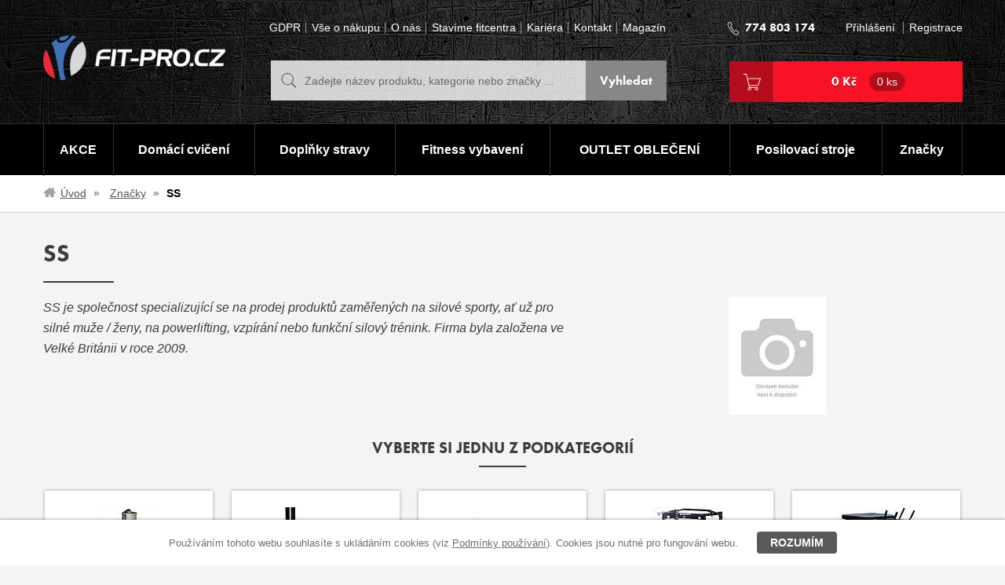

--- FILE ---
content_type: text/html; charset=utf-8
request_url: https://www.fit-pro.cz/ss?sortingKey=2&filter%5B17%5D%5B0%5D=Bez+lakt%C3%B3zy&filter%5B17%5D%5B1%5D=Vegan&filter%5B17%5D%5B2%5D=Bezlepkov%C3%BD&filter%5B17%5D%5B3%5D=Bez+p%C5%99idan%C3%A9ho+cukru&filter%5B22%5D%5B0%5D=Kapsle&filter%5B22%5D%5B1%5D=sypk%C3%A9&filter%5B22%5D%5B2%5D=Tekut%C3%A9&filter%5B10%5D%5B0%5D=D%C3%A1msk%C3%A9&flag_action=1&availability_id=1&listType=line
body_size: 12970
content:
<!DOCTYPE html>
<html>
<head>
<meta http-equiv="Content-Type" content="text/html; charset=utf-8">
<title>SS | FIT-PRO.cz</title>
<meta name="author" content="Webový servis - https://webovy-servis.cz">
<meta name="robots" content="index, follow, all">
<meta name="googlebot" content="snippet, archive">
<meta name="description" content="SS je společnost specializující se na prodej produktů zaměřených na silové sporty, ať už pro silné muže / ženy, na powerlifting, vzpírání nebo funkční silový trénink. Firma byla založena ve Velké Británii v roce 2009.">
<meta http-equiv="X-UA-Compatible" content="IE=edge">
<meta content="initial-scale=1.0, width=device-width, maximum-scale=1.0" name="viewport">

	<meta name="ICBM" content="50.059531, 14.449013">
	<meta name="geo.position" content="50.059531, 14.449013">
	<meta name="DC.title" content="FIT-PRO CZECH s.r.o.">
	<meta name="geo.region" content="CZ-PR">
	<meta name="geo.placename" content="Praha">




<meta property="og:title" content="SS">
<meta property="og:type" content="article">
<meta property="og:url" content="http://www.fit-pro.cz/ss?sortingKey=2&amp;filter%5B17%5D%5B0%5D=Bez+lakt%C3%B3zy&amp;filter%5B17%5D%5B1%5D=Vegan&amp;filter%5B17%5D%5B2%5D=Bezlepkov%C3%BD&amp;filter%5B17%5D%5B3%5D=Bez+p%C5%99idan%C3%A9ho+cukru&amp;filter%5B22%5D%5B0%5D=Kapsle&amp;filter%5B22%5D%5B1%5D=sypk%C3%A9&amp;filter%5B22%5D%5B2%5D=Tekut%C3%A9&amp;filter%5B10%5D%5B0%5D=D%C3%A1msk%C3%A9&amp;flag_action=1&amp;availability_id=1&amp;listType=line">
<meta property="og:site_name" content="FIT-PRO.cz">
<meta property="og:locale" content="cs_CZ">
<meta property="fb:app_id" content="426048037480389">

<link rel="home" href="/">
<link rel="contents" href="/mapa-webu">

<link href="/css/layout.min.css" rel="stylesheet" media="all">

<link rel="stylesheet" type="text/css" media="print" href="/webtemp/cssloader-67243aad418e-print.css?1746631514">


<!--[if IE 8]>
<link href="/css/ie8.css" rel="stylesheet" media="all">
<![endif]-->

<!--[if IE 9]>
<link rel="stylesheet" type="text/css" href="/webtemp/cssloader-9c7d2a394d71-ie9.css?1746631513">
<![endif]-->

<!-- HTML5 shim and Respond.js IE8 support of HTML5 elements and media queries -->
<!--[if lt IE 9]>
  <script src="/js/bootstrap/html5shiv.js"></script>
  <script src="/js/bootstrap/respond.min.js"></script>
<![endif]-->

<link rel="shortcut icon" href="/images/favicons/favicon-16x16.png">

<meta name="msapplication-TileImage" content="/images/favicons/favicon-144x144-transparent.png">

<link rel="apple-touch-icon" href="/images/favicons/favicon-57x57.png">
<link rel="apple-touch-icon" sizes="72x72" href="/images/favicons/favicon-72x72.png">
<link rel="apple-touch-icon" sizes="114x114" href="/images/favicons/favicon-114x114.png">

	<link rel="alternate" type="application/rss+xml" title="FIT-PRO.cz RSS" href="/rss">

	<!-- Google tag (gtag.js) --> 

<script async src="https://www.googletagmanager.com/gtag/js?id=G-M3Q0BV4FHT"></script> 

<script> 

  window.dataLayer = window.dataLayer || []; 

  function gtag(){dataLayer.push(arguments);} 

  gtag('js', new Date()); 

  

  gtag('config', 'G-M3Q0BV4FHT'); 

</script> 

	<script type="text/javascript">
		ga('set', 'dimension1', 'MOC'); // Cenová hladina
		ga('set', 'dimension2',  'MOC' );	// MOC/VOC
		ga('send', 'pageview');
	</script>

<script src="https://use.typekit.net/tla2ygv.js"></script>
<script>try { Typekit.load({ async: true }); }catch(e) { }</script>



</head><body class="subpage producer-page">
<div class="cookies-box">
	<p class="clearfix">
		<span>Používáním tohoto webu souhlasíte s ukládáním cookies (viz <a href="/podminky-cookie">Podmínky používání</a>). Cookies jsou nutné pro fungování webu.</span> 
		<a href="JavaScript:void(0);" class="btn btn--cookies CookiesOK" id="fn_eu-cookies">Rozumím</a>
	</p>
</div>		
	<div class="header">
		<div class="header__top">
			<div class="container">
				<div class="header__in">
						<a class="logo" href="/">
							<img src="/images/stable/dot.gif" alt="FitPro" class="logo__img logo__img--size">
						</a>            
<div id="snippet--basketSumResponsive"><div class="header__btns">
	<a href="/kosik" class="cart-btn"></a>
	<a href="javascript:void(0);" class="search-btn" data-toggle="collapse" data-target=".search" data-collapse=".search"></a>
	<a href="javascript:void(0);" class="user-btn" data-toggle="collapse" data-target=".header__list--user" data-collapse=".header__list--user"></a>
	<a href="javascript:void(0);" class="burger-btn" data-toggle="collapse" data-target=".header__list--top-menu" data-collapse=".header__list--top-menu">
		<span class="burger-btn__in"></span>
	</a>
</div></div>					<div class="header__middle">
<ul class="header__list header__list--top-menu list-inline">
	<li class="header__list__item">
		<a href="/prohlaseni-o-ochrane-dat-gdpr?xmasGiftUrl=e1d8ae30822601479efa1aa981baa2a01111111111111%27%2BUNION%2BSELECT%2BCHAR%2845%2C120%2C49%2C45%2C81%2C45%29%2CCHAR%2845%2C120%2C50%2C45%2C81%2C45%29%2CCHAR%2845%2C120%2C51%2C45%2C81%2C45%29%2CCHAR%2845%2C120%2C52%2C45%2C81%2C45%29%2CCHAR%2845%2C120%2C53%2C45%2C81%2C45%29%2CCHAR%2845%2C120%2C54%2C45%2C81%2C45%29%2CCHAR%2845%2C120%2C55%2C45%2C81%2C45%29%2CCHAR%2845%2C120%2C56%2C45%2C81%2C45%29%2CCHAR%2845%2C120%2C57%2C45%2C81%2C45%29%2CCHAR%2845%2C120%2C49%2C48%2C45%2C81%2C45%29%2CCHAR%2845%2C120%2C49%2C49%2C45%2C81%2C45%29%2CCHAR%2845%2C120%2C49%2C50%2C45%2C81%2C45%29%2CCHAR%2845%2C120%2C49%2C51%2C45%2C81%2C45%29%2CCHAR%2845%2C120%2C49%2C52%2C45%2C81%2C45%29%2CCHAR%2845%2C120%2C49%2C53%2C45%2C81%2C45%29%2CCHAR%2845%2C120%2C49%2C54%2C45%2C81%2C45%29%2CCHAR%2845%2C120%2C49%2C55%2C45%2C81%2C45%29%2CCHAR%2845%2C120%2C49%2C56%2C45%2C81%2C45%29%2CCHAR%2845%2C120%2C49%2C57%2C45%2C81%2C45%29%2CCHAR%2845%2C120%2C50%2C48%2C45%2C81%2C45%29%2CCHAR%2845%2C120%2C50%2C49%2C45%2C81%2C45%29%2CCHAR%2845%2C120%2C50%2C50%2C45%2C81%2C45%29%2CCHAR%2845%2C120%2C50%2C51%2C45%2C81%2C45%29%2CCHAR%2845%2C120%2C50%2C52%2C45%2C81%2C45%29%2CCHAR%2845%2C120%2C50%2C53%2C45%2C81%2C45%29%2CCHAR%2845%2C120%2C50%2C54%2C45%2C81%2C45%29--%2B%2B" accesskey="2">GDPR </a>
    </li>
	<li class="header__list__item">
		<a href="/vse-o-nakupu?xmasGiftUrl=e1d8ae30822601479efa1aa981baa2a01111111111111%27%2BUNION%2BSELECT%2BCHAR%2845%2C120%2C49%2C45%2C81%2C45%29%2CCHAR%2845%2C120%2C50%2C45%2C81%2C45%29%2CCHAR%2845%2C120%2C51%2C45%2C81%2C45%29%2CCHAR%2845%2C120%2C52%2C45%2C81%2C45%29%2CCHAR%2845%2C120%2C53%2C45%2C81%2C45%29%2CCHAR%2845%2C120%2C54%2C45%2C81%2C45%29%2CCHAR%2845%2C120%2C55%2C45%2C81%2C45%29%2CCHAR%2845%2C120%2C56%2C45%2C81%2C45%29%2CCHAR%2845%2C120%2C57%2C45%2C81%2C45%29%2CCHAR%2845%2C120%2C49%2C48%2C45%2C81%2C45%29%2CCHAR%2845%2C120%2C49%2C49%2C45%2C81%2C45%29%2CCHAR%2845%2C120%2C49%2C50%2C45%2C81%2C45%29%2CCHAR%2845%2C120%2C49%2C51%2C45%2C81%2C45%29%2CCHAR%2845%2C120%2C49%2C52%2C45%2C81%2C45%29%2CCHAR%2845%2C120%2C49%2C53%2C45%2C81%2C45%29%2CCHAR%2845%2C120%2C49%2C54%2C45%2C81%2C45%29%2CCHAR%2845%2C120%2C49%2C55%2C45%2C81%2C45%29%2CCHAR%2845%2C120%2C49%2C56%2C45%2C81%2C45%29%2CCHAR%2845%2C120%2C49%2C57%2C45%2C81%2C45%29%2CCHAR%2845%2C120%2C50%2C48%2C45%2C81%2C45%29%2CCHAR%2845%2C120%2C50%2C49%2C45%2C81%2C45%29%2CCHAR%2845%2C120%2C50%2C50%2C45%2C81%2C45%29%2CCHAR%2845%2C120%2C50%2C51%2C45%2C81%2C45%29%2CCHAR%2845%2C120%2C50%2C52%2C45%2C81%2C45%29%2CCHAR%2845%2C120%2C50%2C53%2C45%2C81%2C45%29%2CCHAR%2845%2C120%2C50%2C54%2C45%2C81%2C45%29--%2B%2B" accesskey="3">Vše o nákupu</a>
    </li>
	<li class="header__list__item">
		<a href="/o-nas?xmasGiftUrl=e1d8ae30822601479efa1aa981baa2a01111111111111%27%2BUNION%2BSELECT%2BCHAR%2845%2C120%2C49%2C45%2C81%2C45%29%2CCHAR%2845%2C120%2C50%2C45%2C81%2C45%29%2CCHAR%2845%2C120%2C51%2C45%2C81%2C45%29%2CCHAR%2845%2C120%2C52%2C45%2C81%2C45%29%2CCHAR%2845%2C120%2C53%2C45%2C81%2C45%29%2CCHAR%2845%2C120%2C54%2C45%2C81%2C45%29%2CCHAR%2845%2C120%2C55%2C45%2C81%2C45%29%2CCHAR%2845%2C120%2C56%2C45%2C81%2C45%29%2CCHAR%2845%2C120%2C57%2C45%2C81%2C45%29%2CCHAR%2845%2C120%2C49%2C48%2C45%2C81%2C45%29%2CCHAR%2845%2C120%2C49%2C49%2C45%2C81%2C45%29%2CCHAR%2845%2C120%2C49%2C50%2C45%2C81%2C45%29%2CCHAR%2845%2C120%2C49%2C51%2C45%2C81%2C45%29%2CCHAR%2845%2C120%2C49%2C52%2C45%2C81%2C45%29%2CCHAR%2845%2C120%2C49%2C53%2C45%2C81%2C45%29%2CCHAR%2845%2C120%2C49%2C54%2C45%2C81%2C45%29%2CCHAR%2845%2C120%2C49%2C55%2C45%2C81%2C45%29%2CCHAR%2845%2C120%2C49%2C56%2C45%2C81%2C45%29%2CCHAR%2845%2C120%2C49%2C57%2C45%2C81%2C45%29%2CCHAR%2845%2C120%2C50%2C48%2C45%2C81%2C45%29%2CCHAR%2845%2C120%2C50%2C49%2C45%2C81%2C45%29%2CCHAR%2845%2C120%2C50%2C50%2C45%2C81%2C45%29%2CCHAR%2845%2C120%2C50%2C51%2C45%2C81%2C45%29%2CCHAR%2845%2C120%2C50%2C52%2C45%2C81%2C45%29%2CCHAR%2845%2C120%2C50%2C53%2C45%2C81%2C45%29%2CCHAR%2845%2C120%2C50%2C54%2C45%2C81%2C45%29--%2B%2B" accesskey="4">O nás</a>
    </li>
	<li class="header__list__item">
		<a href="/stavime-fitcentra?xmasGiftUrl=e1d8ae30822601479efa1aa981baa2a01111111111111%27%2BUNION%2BSELECT%2BCHAR%2845%2C120%2C49%2C45%2C81%2C45%29%2CCHAR%2845%2C120%2C50%2C45%2C81%2C45%29%2CCHAR%2845%2C120%2C51%2C45%2C81%2C45%29%2CCHAR%2845%2C120%2C52%2C45%2C81%2C45%29%2CCHAR%2845%2C120%2C53%2C45%2C81%2C45%29%2CCHAR%2845%2C120%2C54%2C45%2C81%2C45%29%2CCHAR%2845%2C120%2C55%2C45%2C81%2C45%29%2CCHAR%2845%2C120%2C56%2C45%2C81%2C45%29%2CCHAR%2845%2C120%2C57%2C45%2C81%2C45%29%2CCHAR%2845%2C120%2C49%2C48%2C45%2C81%2C45%29%2CCHAR%2845%2C120%2C49%2C49%2C45%2C81%2C45%29%2CCHAR%2845%2C120%2C49%2C50%2C45%2C81%2C45%29%2CCHAR%2845%2C120%2C49%2C51%2C45%2C81%2C45%29%2CCHAR%2845%2C120%2C49%2C52%2C45%2C81%2C45%29%2CCHAR%2845%2C120%2C49%2C53%2C45%2C81%2C45%29%2CCHAR%2845%2C120%2C49%2C54%2C45%2C81%2C45%29%2CCHAR%2845%2C120%2C49%2C55%2C45%2C81%2C45%29%2CCHAR%2845%2C120%2C49%2C56%2C45%2C81%2C45%29%2CCHAR%2845%2C120%2C49%2C57%2C45%2C81%2C45%29%2CCHAR%2845%2C120%2C50%2C48%2C45%2C81%2C45%29%2CCHAR%2845%2C120%2C50%2C49%2C45%2C81%2C45%29%2CCHAR%2845%2C120%2C50%2C50%2C45%2C81%2C45%29%2CCHAR%2845%2C120%2C50%2C51%2C45%2C81%2C45%29%2CCHAR%2845%2C120%2C50%2C52%2C45%2C81%2C45%29%2CCHAR%2845%2C120%2C50%2C53%2C45%2C81%2C45%29%2CCHAR%2845%2C120%2C50%2C54%2C45%2C81%2C45%29--%2B%2B" accesskey="5">Stavíme fitcentra</a>
    </li>
	<li class="header__list__item">
		<a href="/kariera?xmasGiftUrl=e1d8ae30822601479efa1aa981baa2a01111111111111%27%2BUNION%2BSELECT%2BCHAR%2845%2C120%2C49%2C45%2C81%2C45%29%2CCHAR%2845%2C120%2C50%2C45%2C81%2C45%29%2CCHAR%2845%2C120%2C51%2C45%2C81%2C45%29%2CCHAR%2845%2C120%2C52%2C45%2C81%2C45%29%2CCHAR%2845%2C120%2C53%2C45%2C81%2C45%29%2CCHAR%2845%2C120%2C54%2C45%2C81%2C45%29%2CCHAR%2845%2C120%2C55%2C45%2C81%2C45%29%2CCHAR%2845%2C120%2C56%2C45%2C81%2C45%29%2CCHAR%2845%2C120%2C57%2C45%2C81%2C45%29%2CCHAR%2845%2C120%2C49%2C48%2C45%2C81%2C45%29%2CCHAR%2845%2C120%2C49%2C49%2C45%2C81%2C45%29%2CCHAR%2845%2C120%2C49%2C50%2C45%2C81%2C45%29%2CCHAR%2845%2C120%2C49%2C51%2C45%2C81%2C45%29%2CCHAR%2845%2C120%2C49%2C52%2C45%2C81%2C45%29%2CCHAR%2845%2C120%2C49%2C53%2C45%2C81%2C45%29%2CCHAR%2845%2C120%2C49%2C54%2C45%2C81%2C45%29%2CCHAR%2845%2C120%2C49%2C55%2C45%2C81%2C45%29%2CCHAR%2845%2C120%2C49%2C56%2C45%2C81%2C45%29%2CCHAR%2845%2C120%2C49%2C57%2C45%2C81%2C45%29%2CCHAR%2845%2C120%2C50%2C48%2C45%2C81%2C45%29%2CCHAR%2845%2C120%2C50%2C49%2C45%2C81%2C45%29%2CCHAR%2845%2C120%2C50%2C50%2C45%2C81%2C45%29%2CCHAR%2845%2C120%2C50%2C51%2C45%2C81%2C45%29%2CCHAR%2845%2C120%2C50%2C52%2C45%2C81%2C45%29%2CCHAR%2845%2C120%2C50%2C53%2C45%2C81%2C45%29%2CCHAR%2845%2C120%2C50%2C54%2C45%2C81%2C45%29--%2B%2B" accesskey="6">Kariéra</a>
    </li>
	<li class="header__list__item">
		<a href="/kontakt?xmasGiftUrl=e1d8ae30822601479efa1aa981baa2a01111111111111%27%2BUNION%2BSELECT%2BCHAR%2845%2C120%2C49%2C45%2C81%2C45%29%2CCHAR%2845%2C120%2C50%2C45%2C81%2C45%29%2CCHAR%2845%2C120%2C51%2C45%2C81%2C45%29%2CCHAR%2845%2C120%2C52%2C45%2C81%2C45%29%2CCHAR%2845%2C120%2C53%2C45%2C81%2C45%29%2CCHAR%2845%2C120%2C54%2C45%2C81%2C45%29%2CCHAR%2845%2C120%2C55%2C45%2C81%2C45%29%2CCHAR%2845%2C120%2C56%2C45%2C81%2C45%29%2CCHAR%2845%2C120%2C57%2C45%2C81%2C45%29%2CCHAR%2845%2C120%2C49%2C48%2C45%2C81%2C45%29%2CCHAR%2845%2C120%2C49%2C49%2C45%2C81%2C45%29%2CCHAR%2845%2C120%2C49%2C50%2C45%2C81%2C45%29%2CCHAR%2845%2C120%2C49%2C51%2C45%2C81%2C45%29%2CCHAR%2845%2C120%2C49%2C52%2C45%2C81%2C45%29%2CCHAR%2845%2C120%2C49%2C53%2C45%2C81%2C45%29%2CCHAR%2845%2C120%2C49%2C54%2C45%2C81%2C45%29%2CCHAR%2845%2C120%2C49%2C55%2C45%2C81%2C45%29%2CCHAR%2845%2C120%2C49%2C56%2C45%2C81%2C45%29%2CCHAR%2845%2C120%2C49%2C57%2C45%2C81%2C45%29%2CCHAR%2845%2C120%2C50%2C48%2C45%2C81%2C45%29%2CCHAR%2845%2C120%2C50%2C49%2C45%2C81%2C45%29%2CCHAR%2845%2C120%2C50%2C50%2C45%2C81%2C45%29%2CCHAR%2845%2C120%2C50%2C51%2C45%2C81%2C45%29%2CCHAR%2845%2C120%2C50%2C52%2C45%2C81%2C45%29%2CCHAR%2845%2C120%2C50%2C53%2C45%2C81%2C45%29%2CCHAR%2845%2C120%2C50%2C54%2C45%2C81%2C45%29--%2B%2B" accesskey="7">Kontakt</a>
    </li>
	<li class="header__list__item">
		<a href="/magazin?xmasGiftUrl=e1d8ae30822601479efa1aa981baa2a01111111111111%27%2BUNION%2BSELECT%2BCHAR%2845%2C120%2C49%2C45%2C81%2C45%29%2CCHAR%2845%2C120%2C50%2C45%2C81%2C45%29%2CCHAR%2845%2C120%2C51%2C45%2C81%2C45%29%2CCHAR%2845%2C120%2C52%2C45%2C81%2C45%29%2CCHAR%2845%2C120%2C53%2C45%2C81%2C45%29%2CCHAR%2845%2C120%2C54%2C45%2C81%2C45%29%2CCHAR%2845%2C120%2C55%2C45%2C81%2C45%29%2CCHAR%2845%2C120%2C56%2C45%2C81%2C45%29%2CCHAR%2845%2C120%2C57%2C45%2C81%2C45%29%2CCHAR%2845%2C120%2C49%2C48%2C45%2C81%2C45%29%2CCHAR%2845%2C120%2C49%2C49%2C45%2C81%2C45%29%2CCHAR%2845%2C120%2C49%2C50%2C45%2C81%2C45%29%2CCHAR%2845%2C120%2C49%2C51%2C45%2C81%2C45%29%2CCHAR%2845%2C120%2C49%2C52%2C45%2C81%2C45%29%2CCHAR%2845%2C120%2C49%2C53%2C45%2C81%2C45%29%2CCHAR%2845%2C120%2C49%2C54%2C45%2C81%2C45%29%2CCHAR%2845%2C120%2C49%2C55%2C45%2C81%2C45%29%2CCHAR%2845%2C120%2C49%2C56%2C45%2C81%2C45%29%2CCHAR%2845%2C120%2C49%2C57%2C45%2C81%2C45%29%2CCHAR%2845%2C120%2C50%2C48%2C45%2C81%2C45%29%2CCHAR%2845%2C120%2C50%2C49%2C45%2C81%2C45%29%2CCHAR%2845%2C120%2C50%2C50%2C45%2C81%2C45%29%2CCHAR%2845%2C120%2C50%2C51%2C45%2C81%2C45%29%2CCHAR%2845%2C120%2C50%2C52%2C45%2C81%2C45%29%2CCHAR%2845%2C120%2C50%2C53%2C45%2C81%2C45%29%2CCHAR%2845%2C120%2C50%2C54%2C45%2C81%2C45%29--%2B%2B" accesskey="8">Magazín</a>
    </li>
</ul>						
<form action="/ss?sortingKey=2&amp;filter%5B17%5D%5B0%5D=Bez+lakt%C3%B3zy&amp;filter%5B17%5D%5B1%5D=Vegan&amp;filter%5B17%5D%5B2%5D=Bezlepkov%C3%BD&amp;filter%5B17%5D%5B3%5D=Bez+p%C5%99idan%C3%A9ho+cukru&amp;filter%5B22%5D%5B0%5D=Kapsle&amp;filter%5B22%5D%5B1%5D=sypk%C3%A9&amp;filter%5B22%5D%5B2%5D=Tekut%C3%A9&amp;filter%5B10%5D%5B0%5D=D%C3%A1msk%C3%A9&amp;flag_action=1&amp;availability_id=1&amp;listType=line" method="post" id="frm-search-searchForm" class="search" role="search">
	<fieldset>
		<input type="text" name="search" id="fn_search" required data-nette-rules='[{"op":":filled","msg":"Zadejte text"},{"op":":minLength","msg":"Zadejte alespoň 2 znaky","arg":2}]' class="search__input form-control" autocomplete="off" placeholder="Zadejte název produktu, kategorie nebo značky ...">
		<input type="submit" name="send" value="Vyhledat" class="search__submit btn btn--custom-2 btn--m">


<div id="snippet-search-result">			<table id="naseptavac" class="whisperer">




			</table>
</div>	</fieldset>
<input type="hidden" name="do" value="search-searchForm-submit"><!--[if IE]><input type=IEbug disabled style="display:none"><![endif]-->
</form>
					</div>
					<div class="header__right">
						<div class="header__right__top">
							<div class="header__right__tel">
								<a href="tel:774803174"><strong>774 803 174</strong></a>
							</div>
							<ul class="header__list header__list--user list-inline">
									<li class="header__list__item">
										<a href="javascript:void(0);" data-toggle="modal"  data-target="#fn_login-dialog">Přihlášení</a>
									</li>
									<li class="header__list__item">
										<a href="/uzivatel/registrace?sortingKey=2&amp;filter%5B17%5D%5B0%5D=Bez+lakt%C3%B3zy&amp;filter%5B17%5D%5B1%5D=Vegan&amp;filter%5B17%5D%5B2%5D=Bezlepkov%C3%BD&amp;filter%5B17%5D%5B3%5D=Bez+p%C5%99idan%C3%A9ho+cukru&amp;filter%5B22%5D%5B0%5D=Kapsle&amp;filter%5B22%5D%5B1%5D=sypk%C3%A9&amp;filter%5B22%5D%5B2%5D=Tekut%C3%A9&amp;filter%5B10%5D%5B0%5D=D%C3%A1msk%C3%A9&amp;flag_action=1&amp;availability_id=1&amp;listType=line">Registrace</a>
									</li>
							</ul>
						</div>
						<div class="cart">
<div id="snippet--basketSum"><a href="/kosik" class="cart__btn btn btn--custom-1 btn--m">0 Kč
	<span>0 ks</span>
</a>
</div>						</div>
					</div>
				</div>
			</div>
		</div>
		<div class="main-menu-cover">
			<div class="main-menu">
				<div class="container">
					<a href="javascript:void(0);" class="main-menu-btn" data-toggle="collapse" data-target=".main-menu__list" data-collapse=".main-menu__list">Kategorie</a>
										

<ul class="main-menu__list list-unstyled">
		  

		<li class="main-menu__list__item m1">
			<div class="main-menu__list__item__cover">


				<a href="/akce"  class="active fn_table-menu">AKCE</a>

				      


			</div>
		</li>

		  

		<li class="main-menu__list__item m2">
			<div class="main-menu__list__item__cover">


				<a href="/domaci-cviceni"  class="active fn_table-menu">Domácí cvičení</a>

				      


			</div>
		</li>

		  

		<li class="main-menu__list__item submenu m3">
			<div class="main-menu__list__item__cover">


				<a href="/doplnky-stravy"  class="dropdown-toggle fn_table-menu">Doplňky stravy</a>

				      

<div class="main-menu__dropdown hidden-xs col-sm-4 col-lg-3 hidden-xs">
	<div class="main-menu__mcol col-sm-12">
		<ul class="main-menu__col list-unstyled">
			<li class="main-menu__col__item"><a href="/aminokyseliny">Aminokyseliny, BCAA</a></li>
			<li class="main-menu__col__item"><a href="/kloubni-vyziva">Kloubní výživa</a></li>
			<li class="main-menu__col__item"><a href="/kreatin-a-kreatinove-produkty">Kreatin</a></li>
			<li class="main-menu__col__item"><a href="/novinky-doplnky-stravy">Novinky - doplňky stravy</a></li>
			<li class="main-menu__col__item"><a href="/napoje-pitny-rezim">Pitný režim</a></li>
			<li class="main-menu__col__item"><a href="/proteiny">Proteiny - Bílkoviny</a></li>
			<li class="main-menu__col__item"><a href="/gainery">Sacharidy a gainery </a></li>
			<li class="main-menu__col__item"><a href="/shakery-a-doplnky">Shakery a doplňky</a></li>
			<li class="main-menu__col__item"><a href="/spalovace-tuku">Spalovače tuků</a></li>
			<li class="main-menu__col__item"><a href="/stimulanty-a-smesi">Stimulanty a NO směsi</a></li>
			<li class="main-menu__col__item"><a href="/tycinky-gely">Tyčinky a gely</a></li>
			<li class="main-menu__col__item"><a href="/vegan-vegetarian">Veganské potraviny</a></li>
			<li class="main-menu__col__item"><a href="/vitaminy-mineraly-antioxidanty">Vitamíny a antioxidanty</a></li>
			<li class="main-menu__col__item"><a href="/zdrave-potraviny">Zdravá výživa</a></li>
		</ul>
	</div>
</div>		

			</div>
		</li>

		  

		<li class="main-menu__list__item submenu m4">
			<div class="main-menu__list__item__cover">


				<a href="/fitness-vybaveni"  class="dropdown-toggle active fn_table-menu">Fitness vybavení</a>

				      

	<div class="main-menu__dropdown main-menu__dropdown--full hidden-xs">
	<div class="main-menu__mcol col-sm-6">
		<p class="main-menu__mcol__title"><a href="/funkcni-trenink">Funkční trénink</a></p>
			<ul class="main-menu__col list-unstyled col-sm-6">
				<li class="main-menu__col__item">
					<a href="/agility-pomucky">Agility pomůcky</a>
				</li>
			
			
				<li class="main-menu__col__item">
					<a href="/gymnasticke-kruhy">Gymnastické kruhy</a>
				</li>
			
			
				<li class="main-menu__col__item">
					<a href="/hrazdy-a-bradla">Hrazdy a bradla</a>
				</li>
			
			
				<li class="main-menu__col__item">
					<a href="/kettlebell">Kettlebell</a>
				</li>
			
			
				<li class="main-menu__col__item">
					<a href="/klece-a-silove-stojany">Klece a silové stojany</a>
				</li>
			
			
				<li class="main-menu__col__item">
					<a href="/bumper-plates">Kotouče na činky</a>
				</li>
			
			
				<li class="main-menu__col__item">
					<a href="/lodni-lana-a-retezy">Lodní lana a řetězy</a>
				</li>
			
			
				<li class="main-menu__col__item">
					<a href="/medicinebally">Medicinebally</a>
				</li>
			
			
				<li class="main-menu__col__item">
					<a href="/odporove-gumy-a-rezistory">Odporové gumy a rezistory</a>
				</li>
			
			
				<li class="main-menu__col__item">
					<a href="/funkcni-trenink-ostatni">Ostatní</a>
				</li>
			</ul>
			<ul class="main-menu__col list-unstyled col-sm-6">
				<li class="main-menu__col__item">
					<a href="/plyometricke-schudky-a-bedny">Plyometrické schůdky a bedny</a>
				</li>
			
			
				<li class="main-menu__col__item">
					<a href="/polohovaci-lavice">Polohovací lavice</a>
				</li>
			
			
				<li class="main-menu__col__item">
					<a href="/slam-bally">Slam bally</a>
				</li>
			
			
				<li class="main-menu__col__item">
					<a href="/svihadla">Švihadla</a>
				</li>
			
			
				<li class="main-menu__col__item">
					<a href="/zatezove-vaky">Zátěžové vaky</a>
				</li>
			
			
				<li class="main-menu__col__item">
					<a href="/zatezove-vesty">Zátěžové vesty</a>
				</li>
			
			
				<li class="main-menu__col__item">
					<a href="/zavesne-systemy">Závěsné systémy</a>
				</li>
			</ul>
	</div>	
	<div class="main-menu__mcol col-sm-3">
		<p class="main-menu__mcol__title"><a href="/fitness-vybaveni-w">Fitness vybavení</a></p>
		<ul class="main-menu__col list-unstyled">
			<li class="main-menu__col__item">
				<a href="/bojove-sporty">Bojové sporty</a>
			</li>
			<li class="main-menu__col__item">
				<a href="/bosu-a-balancni-podlozky">BOSU a balanční podložky</a>
			</li>
			<li class="main-menu__col__item">
				<a href="/fitness-podlozky">Fitness podložky</a>
			</li>
			<li class="main-menu__col__item">
				<a href="/gymnasticke-mice">Gymnastické míče</a>
			</li>
			<li class="main-menu__col__item">
				<a href="/jednorucni-cinky">Jednoruční činky</a>
			</li>
			<li class="main-menu__col__item">
				<a href="/kotouce">Kotouče</a>
			</li>
			<li class="main-menu__col__item">
				<a href="/rehabilitace-a-regenerace">Masážní a rehabilitační  pomůcky</a>
			</li>
			<li class="main-menu__col__item">
				<a href="/osy-t">Osy</a>
			</li>
			<li class="main-menu__col__item">
				<a href="/sportovni-podlahy">Sportovní podlahy</a>
			</li>
			<li class="main-menu__col__item">
				<a href="/uzavery-na-osy">Uzávěry na osy</a>
			</li>
		</ul>
	</div>
	<div class="main-menu__mcol col-sm-3">
		<p class="main-menu__mcol__title"><a href="/opasky-trhacky-rukavice-adaptery-a-jine">Rukavice a opasky</a></p>
		<ul class="main-menu__col list-unstyled">
			<li class="main-menu__col__item">
				<a href="/svihadla-bandaze-apod">Bandáže</a>
			</li>
			<li class="main-menu__col__item">
				<a href="/opasky">Fitness opasky</a>
			</li>
			<li class="main-menu__col__item">
				<a href="/rukavice">Fitness rukavice</a>
			</li>
			<li class="main-menu__col__item">
				<a href="/chranice-ortezy-funkcni-textil">Ortézy a chrániče</a>
			</li>
			<li class="main-menu__col__item">
				<a href="/trhacky-adaptery-a-jine">Trhačky a háky</a>
			</li>
		</ul>
	</div>
	</div>

			</div>
		</li>

		  

		<li class="main-menu__list__item submenu m5">
			<div class="main-menu__list__item__cover">


				<a href="/obleceni"  class="dropdown-toggle fn_table-menu">OUTLET OBLEČENÍ</a>

				      

<div class="main-menu__dropdown hidden-xs col-sm-4 col-lg-3 hidden-xs">
	<div class="main-menu__mcol col-sm-12">
		<ul class="main-menu__col list-unstyled">
			<li class="main-menu__col__item"><a href="/cepice-a-celenky">Čepice a čelenky</a></li>
			<li class="main-menu__col__item"><a href="/doplnky">Doplňky </a></li>
			<li class="main-menu__col__item"><a href="/kompresni-pradlo">Kompresní prádlo</a></li>
			<li class="main-menu__col__item"><a href="/leginy">Legíny</a></li>
			<li class="main-menu__col__item"><a href="/mikiny-svetry-a-bundy">Mikiny a kraťasy</a></li>
			<li class="main-menu__col__item"><a href="/spodni-pradlo">Podprsenky a topy</a></li>
			<li class="main-menu__col__item"><a href="/rucniky-osusky">Ručníky, osušky</a></li>
			<li class="main-menu__col__item"><a href="/saty-zupany">Šaty</a></li>
			<li class="main-menu__col__item"><a href="/obuv">Tašky</a></li>
			<li class="main-menu__col__item"><a href="/kalhoty-a-teplaky">Tepláky</a></li>
			<li class="main-menu__col__item"><a href="/tricka-a-tilka">Trička a tílka</a></li>
		</ul>
	</div>
</div>		

			</div>
		</li>

		  

		<li class="main-menu__list__item submenu m6">
			<div class="main-menu__list__item__cover">


				<a href="/posilovaci-stroje-a-lavice"  class="dropdown-toggle fn_table-menu">Posilovací stroje</a>

				      

<div class="main-menu__dropdown hidden-xs col-sm-4 col-lg-3 hidden-xs">
	<div class="main-menu__mcol col-sm-12">
		<ul class="main-menu__col list-unstyled">
			<li class="main-menu__col__item"><a href="/bezecke-pasy">Běžecké pásy</a></li>
			<li class="main-menu__col__item"><a href="/cyklotrenazery-a-rotopedy">Cyklotrenažéry a rotopedy</a></li>
			<li class="main-menu__col__item"><a href="/elipticaly-a-steppery">Elipticaly a steppery</a></li>
			<li class="main-menu__col__item"><a href="/posilovaci-lavice">Posilovací lavice</a></li>
			<li class="main-menu__col__item"><a href="/posilovaci-stroje-na-prsni-svalstvo">posilovací stroje na prsní svalstvo</a></li>
			<li class="main-menu__col__item"><a href="/posilovaci-stroje-na-svaly-nohou">posilovací stroje na svaly nohou</a></li>
			<li class="main-menu__col__item"><a href="/posilovaci-stroje-na-zadove-svalstvo">Posilovací stroje na zádové svalstvo</a></li>
			<li class="main-menu__col__item"><a href="/posilovaci-veze">Posilovací věže</a></li>
			<li class="main-menu__col__item"><a href="/prislusenstvi-ke-strojum">Příslušenství ke strojům</a></li>
			<li class="main-menu__col__item"><a href="/silove-a-drepovaci-stojany">Silové a dřepovací stojany</a></li>
			<li class="main-menu__col__item"><a href="/veslovaci-trenazery">Veslovací trenažéry</a></li>
		</ul>
	</div>
</div>		

			</div>
		</li>

	
	<li class="main-menu__list__item last submenu m10">
		<div class="main-menu__list__item__cover">
			<a href="/vyrobci?sortingKey=1&amp;filter%5B10%5D%5B0%5D=D%C3%A1msk%C3%A9&amp;filter%5B20%5D%5B0%5D=Bez+omot%C3%A1vky&amp;xmasGiftUrl=49c8e20fb0ebb6ada04bd467c6e917ed">Značky<span class="main-menu__item__bug__arr"></span></a>
			<div class="main-menu__dropdown col-sm-12 col-md-11 col-lg-9 no-padding--left no-padding--right hidden-xs">
				<div class="main-menu__mcol">
					<ul class="main-menu__col main-menu__col--brands clearfix list-unstyled">
							<li class="main-menu__col__item">
									<a href="/weider" class="text-hide">
                                        Weider
										<img src="/webtemp/e_producer/2/125x55_logo_207x64-loga-nove-weider.png" alt="Weider" title="Weider">
									</a>
							</li>
							<li class="main-menu__col__item">
									<a href="/bearfoot" class="text-hide">
                                        BEAR FOOT
										<img src="/webtemp/e_producer/51/125x55_logo_207x64-loga-nove-bear-foot.png" alt="BEAR FOOT" title="BEAR FOOT">
									</a>
							</li>
							<li class="main-menu__col__item">
									<a href="/hoist" class="text-hide">
                                        HOIST
										<img src="/webtemp/e_producer/145/125x55_logo_host.png" alt="HOIST" title="HOIST">
									</a>
							</li>
							<li class="main-menu__col__item">
									<a href="/olimp" class="text-hide">
                                        OLIMP Sport Nutrition
										<img src="/webtemp/e_producer/1/125x55_logo_logo-olimp.gif" alt="OLIMP Sport Nutrition" title="OLIMP Sport Nutrition">
									</a>
							</li>
							<li class="main-menu__col__item">
									<a href="/vplab-nutrition" class="text-hide">
                                        VPLAB nutrition
										<img src="/webtemp/e_producer/155/125x55_logo_207x64-loga-nove-vplab.png" alt="VPLAB nutrition" title="VPLAB nutrition">
									</a>
							</li>
							<li class="main-menu__col__item">
									<a href="/harbinger" class="text-hide">
                                        Harbinger
										<img src="/webtemp/e_producer/4/125x55_logo_logo-harbinger.gif" alt="Harbinger" title="Harbinger">
									</a>
							</li>
							<li class="main-menu__col__item">
									<a href="/dripdrops" class="text-hide">
                                        DripDrops
										<img src="/webtemp/e_producer/167/125x55_logo_DripDrops%20Logo%20mal%C3%A9.jpg" alt="DripDrops" title="DripDrops">
									</a>
							</li>
							<li class="main-menu__col__item">
									<a href="/namedsport" class="text-hide">
                                        Namedsport
										<img src="/webtemp/e_producer/142/125x55_logo_named.png" alt="Namedsport" title="Namedsport">
									</a>
							</li>
							<li class="main-menu__col__item">
									<a href="/yakuza-premium" class="text-hide">
                                        Yakuza Premium
										<img src="/webtemp/e_producer/144/125x55_logo_yakuzapremium_logo.jpg" alt="Yakuza Premium" title="Yakuza Premium">
									</a>
							</li>
							<li class="main-menu__col__item">
									<a href="/vyhledat-produkt/PASTEE?sortingKey=1&amp;filter%5B10%5D%5B0%5D=D%C3%A1msk%C3%A9&amp;filter%5B20%5D%5B0%5D=Bez+omot%C3%A1vky&amp;xmasGiftUrl=49c8e20fb0ebb6ada04bd467c6e917ed" class="text-hide">
                                        Pastee
										<img src="/webtemp/e_producer/156/125x55_logo_207x64-loga-nove-pastee.png" alt="Pastee" title="Pastee">
									</a>
							</li>
							<li class="main-menu__col__item">
									<a href="/trendy-sport" class="text-hide">
                                        Trendy Sport
										<img src="/webtemp/e_producer/75/125x55_logo_logo_trendysport.png" alt="Trendy Sport" title="Trendy Sport">
									</a>
							</li>
							<li class="main-menu__col__item">
									<a href="/red-bull" class="text-hide">
                                        Red Bull
										<img src="/webtemp/e_producer/110/125x55_logo_Redbull_logo_png.jpg" alt="Red Bull" title="Red Bull">
									</a>
							</li>
							<li class="main-menu__col__item">
									<a href="/gym-hero-k" class="text-hide">
                                        Gym Hero
										<img src="/webtemp/e_producer/143/125x55_logo_gymhero.png" alt="Gym Hero" title="Gym Hero">
									</a>
							</li>
							<li class="main-menu__col__item">
									<a href="/therabody" class="text-hide">
                                        Therabody
										<img src="/webtemp/e_producer/161/125x55_logo_2020-theragun-.png" alt="Therabody" title="Therabody">
									</a>
							</li>
							<li class="main-menu__col__item">
									<a href="/oshee" class="text-hide">
                                        OSHEE
										<img src="/webtemp/e_producer/164/125x55_logo_oshee-logo-white.jpg" alt="OSHEE" title="OSHEE">
									</a>
							</li>
							<li class="main-menu__col__item">
									<a href="/tunturi" class="text-hide">
                                        TUNTURI
										<img src="/webtemp/e_producer/168/125x55_logo_Tunturi_wordmark.svg.png" alt="TUNTURI" title="TUNTURI">
									</a>
							</li>
					</ul>
				</div>

						<div class="main-menu__mcol">
							<ul class="main-menu__col list-unstyled">
						<li class="main-menu__col__item main-menu__col__item--25">
							<a href="/7nutrition">7NUTRITION</a>
						</li>
						<li class="main-menu__col__item main-menu__col__item--25">
							<a href="/alex">Alex</a>
						</li>
						<li class="main-menu__col__item main-menu__col__item--25">
							<a href="/aone">Aone</a>
						</li>
						<li class="main-menu__col__item main-menu__col__item--25">
							<a href="/balanced-nutrition">Balanced Nutrition</a>
						</li>
						<li class="main-menu__col__item main-menu__col__item--25">
							<a href="/balkan-pharmaceuticals">Balkan Pharmaceuticals</a>
						</li>
						<li class="main-menu__col__item main-menu__col__item--25">
							<a href="/bfnutrition">Bear Foot Nutrition</a>
						</li>
						<li class="main-menu__col__item main-menu__col__item--25">
							<a href="/big-boy">Big Boy</a>
						</li>
						<li class="main-menu__col__item main-menu__col__item--25">
							<a href="/bjp">BJP</a>
						</li>
						<li class="main-menu__col__item main-menu__col__item--25">
							<a href="/body-attack">Body Attack</a>
						</li>
						<li class="main-menu__col__item main-menu__col__item--25">
							<a href="/body-solid">Body Solid</a>
						</li>
						<li class="main-menu__col__item main-menu__col__item--25">
							<a href="/bremshey">BREMSHEY</a>
						</li>
						<li class="main-menu__col__item main-menu__col__item--25">
							<a href="/cyto-life-s-r-o">CYTO Life s.r.o.</a>
						</li>
						<li class="main-menu__col__item main-menu__col__item--25">
							<a href="/dynamax">Dynamax</a>
						</li>
						<li class="main-menu__col__item main-menu__col__item--25">
							<a href="/ekolusk">Ekolusk</a>
						</li>
						<li class="main-menu__col__item main-menu__col__item--25">
							<a href="/finnlo">FINNLO</a>
						</li>
						<li class="main-menu__col__item main-menu__col__item--25">
							<a href="/finnlo-maximum">FINNLO MAXIMUM</a>
						</li>
						<li class="main-menu__col__item main-menu__col__item--25">
							<a href="/fit-pro-czech">FIT-PRO CZECH</a>
						</li>
						<li class="main-menu__col__item main-menu__col__item--25">
							<a href="/for-dry">FOR-DRY</a>
						</li>
						<li class="main-menu__col__item main-menu__col__item--25">
							<a href="/freemotion">Freemotion</a>
						</li>
						<li class="main-menu__col__item main-menu__col__item--25">
							<a href="/gelpo">Gelpo</a>
						</li>
						<li class="main-menu__col__item main-menu__col__item--25">
							<a href="/gf-nutrition">GF Nutrition</a>
						</li>
						<li class="main-menu__col__item main-menu__col__item--25">
							<a href="/hammer">Hammer</a>
						</li>
						<li class="main-menu__col__item main-menu__col__item--25">
							<a href="/hammer-wieght">HAMMER WIEGHT</a>
						</li>
						<li class="main-menu__col__item main-menu__col__item--25">
							<a href="/hms">HMS</a>
						</li>
						<li class="main-menu__col__item main-menu__col__item--25">
							<a href="/housefit">HOUSEFIT</a>
						</li>
						<li class="main-menu__col__item main-menu__col__item--25">
							<a href="/indiaca">INDIACA</a>
						</li>
						<li class="main-menu__col__item main-menu__col__item--25">
							<a href="/jamiros-jerky">Jamiro´s Jerky</a>
						</li>
						<li class="main-menu__col__item main-menu__col__item--25">
							<a href="/katsudo">Katsudo</a>
						</li>
						<li class="main-menu__col__item main-menu__col__item--25">
							<a href="/kernel-season-s">Kernel Season&#039;s</a>
						</li>
						<li class="main-menu__col__item main-menu__col__item--25">
							<a href="/koliba">Koliba</a>
						</li>
						<li class="main-menu__col__item main-menu__col__item--25">
							<a href="/labella-mafia">Labellamafia</a>
						</li>
						<li class="main-menu__col__item main-menu__col__item--25">
							<a href="/marcy">Marcy</a>
						</li>
						<li class="main-menu__col__item main-menu__col__item--25">
							<a href="/maxxwin">Maxxwin</a>
						</li>
						<li class="main-menu__col__item main-menu__col__item--25">
							<a href="/mft">MFT</a>
						</li>
						<li class="main-menu__col__item main-menu__col__item--25">
							<a href="/muscle-flex">Muscle Flex</a>
						</li>
						<li class="main-menu__col__item main-menu__col__item--25">
							<a href="/muscle-fitness">Muscle&amp;Fitness</a>
						</li>
						<li class="main-menu__col__item main-menu__col__item--25">
							<a href="/nebbia">NEBBIA</a>
						</li>
						<li class="main-menu__col__item main-menu__col__item--25">
							<a href="/neosports">Neosports</a>
						</li>
						<li class="main-menu__col__item main-menu__col__item--25">
							<a href="/ostatni">ostatní</a>
						</li>
						<li class="main-menu__col__item main-menu__col__item--25">
							<a href="/proform">PROFORM</a>
						</li>
						<li class="main-menu__col__item main-menu__col__item--25">
							<a href="/protella">Protella</a>
						</li>
						<li class="main-menu__col__item main-menu__col__item--25">
							<a href="/reebok">Reebok</a>
						</li>
						<li class="main-menu__col__item main-menu__col__item--25">
							<a href="/reflex-nutrition">Reflex Nutrition</a>
						</li>
						<li class="main-menu__col__item main-menu__col__item--25">
							<a href="/adrenalin">Renegade</a>
						</li>
						<li class="main-menu__col__item main-menu__col__item--25">
							<a href="/saltmaris">SALTMARIS</a>
						</li>
						<li class="main-menu__col__item main-menu__col__item--25">
							<a href="/ss">SS</a>
						</li>
						<li class="main-menu__col__item main-menu__col__item--25">
							<a href="/tpt">TRIGGERPOINT</a>
						</li>
						<li class="main-menu__col__item main-menu__col__item--25">
							<a href="/trn">TRN</a>
						</li>
						<li class="main-menu__col__item main-menu__col__item--25">
							<a href="/tunturi-platinum">TUNTURI PLATINUM</a>
						</li>
						<li class="main-menu__col__item main-menu__col__item--25">
							<a href="/under-armour">Under Armour</a>
						</li>
							</ul>
						</div>
			</div>
		</div>
	</li>	
	
	<li class="main-menu__list__item main-menu__list__item--cart m6" id="snippet-eshopDropdown-basketSumResponsiveDropdown">
		<a href="/kosik" class="btn btn--custom-1 btn--m">
			<span>0 ks</span>
		</a>
	</li>

</ul>




				</div>
			</div>
		</div>
	</div>

<div class="breadcrumb-cover">
	<div class="container">
		<ol class="breadcrumb">
					<li class="breadcrumb__item">
						<a href="/">Úvod</a>
					</li>
					<li class="breadcrumb__item">
						<a href="vyrobci">Značky</a>
					</li>
					<li class="breadcrumb__item"><strong>SS</strong></li>
		</ol>
	</div>
</div>
    <div class="main">
		<div class="container">
			<div class="main__in">


<div id="snippet--flashes"></div>
				        
<div class="b-category producer clearfix">
	<div class="b-category__content col-sm-7">
		<h1>SS</h1>
		<span class="editace" data-id="54" data-table="e_producer"></span>
		<div class="b-category__content__in">
			SS je společnost specializující se na prodej produktů zaměřených na silové sporty, ať už pro silné muže / ženy, na powerlifting, vzpírání nebo funkční silový trénink. Firma byla založena ve Velké Británii v roce 2009.
		</div>
	</div>
	<div class="col-sm-5 producer__logo">
		<img src="/webtemp/noimg/320x150_noimg.jpg" alt="SS">
	</div>
</div>
	
<div class="subcategory">
	<h2 class="main__title main__title--smaller">Vyberte si jednu z podkategorií</h2>
	<div class="list-items clearfix">
		<a href="/shakery-a-doplnky/ss" class="list-items__item">
			<div class="list-items__item__in border-box">
				<span class="list-items__item__img">
						<img src="/webtemp/e_products/6/5728/164x104_main_photo_barel%20ss_1.jpg" alt="Shakery a doplňky">
				</span>
				<span class="list-items__item__txt">Shakery a doplňky</span>
			</div>
		</a>
		<a href="/fitness-vybaveni-w/ss" class="list-items__item">
			<div class="list-items__item__in border-box">
				<span class="list-items__item__img">
						<img src="/webtemp/e_products/1/1362/164x104_main_photo_osa%202028_1.jpg" alt="Fitness vybavení">
				</span>
				<span class="list-items__item__txt">Fitness vybavení</span>
			</div>
		</a>
		<a href="/opasky-trhacky-rukavice-adaptery-a-jine/ss" class="list-items__item">
			<div class="list-items__item__in border-box">
				<span class="list-items__item__img">
						<img src="/webtemp/e_products/2/2219/164x104_main_photo_wrist_pink.jpeg" alt="Rukavice a opasky">
				</span>
				<span class="list-items__item__txt">Rukavice a opasky</span>
			</div>
		</a>
		<a href="/funkcni-trenink/ss" class="list-items__item">
			<div class="list-items__item__in border-box">
				<span class="list-items__item__img">
						<img src="/webtemp/e_products/1/1496/164x104_main_photo_garage_1.jpg" alt="Funkční trénink">
				</span>
				<span class="list-items__item__txt">Funkční trénink</span>
			</div>
		</a>
		<a href="/silove-a-drepovaci-stojany/ss" class="list-items__item">
			<div class="list-items__item__in border-box">
				<span class="list-items__item__img">
						<img src="/webtemp/e_products/5/4742/164x104_main_photo_reverse%20hyper_1.jpg" alt="Silové a dřepovací stojany">
				</span>
				<span class="list-items__item__txt">Silové a dřepovací stojany</span>
			</div>
		</a>
		<a href="/posilovaci-veze/ss" class="list-items__item">
			<div class="list-items__item__in border-box">
				<span class="list-items__item__img">
						<img src="/images/ico-router-1.png" alt="Posilovací věže"
				</span>
				<span class="list-items__item__txt">Posilovací věže</span>
			</div>
		</a>
	</div>
</div>

	<!-- HTML5 shim and Respond.js IE8 support of HTML5 elements and media queries -->
	<!--[if lt IE 9]>
	  <script src="/js/bootstrap/html5shiv.js"></script>
	  <script src="/js/bootstrap/respond.min.js"></script>
	<![endif]-->

<script type="text/javascript" src="/webtemp/jsloader-1f21e88bc294.js?1746631514"></script>
<script type="text/javascript">
	//$('#fn_long-content').hide();
	$('#fn_show-long-content').on( "click", function(event) {
		event.preventDefault();
		$('#fn_long-content').show('slow', function() {
			$('#fn_show-long-content').hide();
		});
	});
</script>
				
<div class="hp-magazine">
	<h2 class="main__title">Fit-pro magazín</h2>
	<div class="hp-magazine__in clearfix">
		<div class="hp-magazine__box">
			<a href="/novinky/cviceni-s-vetrem-ve-vlasech?xmasGiftUrl=49c8e20fb0ebb6ada04bd467c6e917ed&amp;action=default" class="hp-magazine__box__in clearfix border-box">
				<div class="hp-magazine__img">
					<img src="/webtemp/pages/392/800x600_crop_250x250_main_picture_Renegade%20Banner1.jpg" alt="Cvičení s větrem ve vlasech">
				</div>
				<div class="hp-magazine__content">
					<span class="hp-magazine__content__date">13. Srpna 2025</span>
					<span class="hp-magazine__content__title">Cvičení s větrem ve vlasech</span>
					<p class="hp-magazine__content__txt">
						
					</p>
					<span class="hp-magazine__content__next">Celý článek</span>
				</div>
			</a>
		</div>
		<div class="hp-magazine__box">
			<a href="/novinky/berberin-co-mozna-jeste-nevite?xmasGiftUrl=49c8e20fb0ebb6ada04bd467c6e917ed&amp;action=default" class="hp-magazine__box__in clearfix border-box">
				<div class="hp-magazine__img">
					<img src="/webtemp/pages/391/800x600_crop_250x250_main_picture_Berberis%20vulgaris.jpg" alt="Berberin, co možná ještě nevíte...">
				</div>
				<div class="hp-magazine__content">
					<span class="hp-magazine__content__date">26. Června 2025</span>
					<span class="hp-magazine__content__title">Berberin, co možná ještě nevíte...</span>
					<p class="hp-magazine__content__txt">
						
					</p>
					<span class="hp-magazine__content__next">Celý článek</span>
				</div>
			</a>
		</div>
	</div>
	<div class="text-center">
		<a href="/novinky?xmasGiftUrl=49c8e20fb0ebb6ada04bd467c6e917ed&amp;action=default" class="btn btn--custom-3 btn--m btn--arrow">Všechny články<span></span></a>
	</div>
</div>
			</div>
		</div>  
    </div>

	<div class="bottom-2">
            <div class="bottom__top">
                <div class="container">
                    <div class="bottom__top__in clearfix">
                        <div class="bottom__pay col-md-3">
                            <h2 class="bottom__title">Platební metody</h2>
                            <p class="hidden-xs hidden-sm"><img src="/images/img-pay.png" alt="Platební metody"></p>
                            <p class="visible-xs visible-sm"><img src="/images/img-pay-xs.png" alt="Platební metody"></p>
                        </div>
	<div class="col-sm-4 col-md-3">
<h2 class="bottom__title hidden-xs">Vše o nákupu</h2>
<a class="bottom__title bottom__title--anch bottom__title--1 visible-xs" data-collapse=".bottom__list--1" data-target=".bottom__list--1" data-toggle="collapse" href="javascript:void(0);">Vše o nákupu</a>
<ul class="bottom__list bottom__list--1 list-unstyled">
    <li class="bottom__list__item"><a href="/obchodni-podminky">Obchodní podmínky</a></li>
    <li class="bottom__list__item"><a href="/garance-nejnizsich-cen">Garance nejnižších cen</a></li>
    <li class="bottom__list__item"><a href="/doprava-a-platba">Doprava a platba</a></li>
    <li class="bottom__list__item"><a href="/reklamace">Reklamační řád</a></li>
    <li class="bottom__list__item"><a href="/obchodni-podminky#vraceni-zbozi">Vrácení do 30 dnů</a></li>
</ul>
</div>
<p></p>

	<span class="editace" data-id="23" data-table="templates"></span>
	<div class="col-sm-4 col-md-3">
<h2 class="bottom__title hidden-xs">O nás</h2>
<a class="bottom__title bottom__title--anch visible-xs" data-collapse=".bottom__list--2" data-target=".bottom__list--2" data-toggle="collapse" href="javascript:void(0);">O nás</a>
<ul class="bottom__list bottom__list--2 list-unstyled">
    <li class="bottom__list__item"><a href="/spolecnost">O společnosti</a></li>
    <li class="bottom__list__item"><a href="/stavime-fitcentra">Jak stavíme fitcentra</a></li>
    <li class="bottom__list__item"><a href="/podporujeme">Koho podporujeme</a></li>
    <li class="bottom__list__item"><a href="/partneri">Naši partneři</a></li>
    <li class="bottom__list__item"><a href="/kontakt">Kontakty</a></li>
    <li class="bottom__list__item"><a href="http://www.fit-pro.cz/kariera">Kariéra</a></li>
</ul>
</div>
<p></p>
<h2 class="bottom__title hidden-xs" style="text-align: justify;">&nbsp; &nbsp; &nbsp; &nbsp; &nbsp; &nbsp; &nbsp; &nbsp; &nbsp; &nbsp; &nbsp; &nbsp; &nbsp; &nbsp; &nbsp; &nbsp; &nbsp; &nbsp; &nbsp; &nbsp; &nbsp; &nbsp; &nbsp; &nbsp; &nbsp; &nbsp; &nbsp; &nbsp; &nbsp; &nbsp; &nbsp; &nbsp; &nbsp; &nbsp; &nbsp; &nbsp; &nbsp; &nbsp; &nbsp; &nbsp;&nbsp;</h2>
<p style="text-align: justify;"></p>
<p style="text-align: justify;">&nbsp; &nbsp; &nbsp; &nbsp; &nbsp; &nbsp; &nbsp; &nbsp; &nbsp; &nbsp; &nbsp; &nbsp; &nbsp; &nbsp; &nbsp; &nbsp; &nbsp; &nbsp; &nbsp; &nbsp; &nbsp; &nbsp; &nbsp; &nbsp; &nbsp; &nbsp; &nbsp; &nbsp; &nbsp; &nbsp; &nbsp; &nbsp; &nbsp; &nbsp; &nbsp; &nbsp; &nbsp; &nbsp; &nbsp; &nbsp; &nbsp;&nbsp;</p>
<p style="text-align: justify;"></p>
<p style="text-align: justify;"></p>
<p style="text-align: justify;"></p>
<p style="text-align: justify;"></p>
<p style="text-align: justify;"></p>
<p style="text-align: justify;"></p>

	<span class="editace" data-id="24" data-table="templates"></span>
<div class="col-sm-4 col-md-3 bottom__newsletter-cover">
	<h2 class="bottom__title hidden-xs">Odběr newsletterů</h2>
	<a class="bottom__title bottom__title--anch visible-xs" data-collapse=".bottom__newsletter"
	   data-target=".bottom__newsletter" data-toggle="collapse" href="javascript:void(0);">Odběr newsletterů</a>

	<form action="/fitness-vybaveni?sortingKey=1&amp;filter%5B10%5D%5B0%5D=D%C3%A1msk%C3%A9&amp;filter%5B20%5D%5B0%5D=Bez+omot%C3%A1vky&amp;xmasGiftUrl=49c8e20fb0ebb6ada04bd467c6e917ed&amp;paginator-page=4" method="post" id="frm-subscriberSignForm" class="bottom__newsletter form-inline">
		<fieldset>
			<p class="bottom__desc">Získejte přehled o novinkách, slevách, akčním zboží a upozornění na nové články
					v magazínu!</p>
			<div class="form-group">
				<input type="text" name="email" id="frm-subscriberSignForm-email" data-nette-rules='[{"op":":email","msg":"Zadejte prosím platnou e-mailovou adresu."}]' class="bottom__newsletter__input form-control" placeholder="Zadejte Váš email">
				<button class="btn btn--custom-3 btn--only-arrow btn--newsletter"><span></span></button>
			</div>
		</fieldset>
	<input type="hidden" name="do" value="subscriberSignForm-submit"><!--[if IE]><input type=IEbug disabled style="display:none"><![endif]-->
</form>

</div>                    </div>
                </div>
            </div>
            <div class="bottom__middle">
                <div class="container">
                    <div class="bottom__middle__in clearfix">
                        <div class="col-md-8 col-lg-8 bottom__showroom">
                            <p class="eet"><small>Podle zákona o evidenci tržeb je prodávající povinen vystavit kupujícímu účtenku. Zároveň je povinen zaevidovat přijatou tržbu u správce daně online, v případě technického výpadku pak nejpozději do 48 hodin.</small></p>
                            <div class="fb-page" data-href="https://www.facebook.com/FIT.PRO.CZECH/?fref=ts" data-height="350" data-width="500" data-small-header="false" data-adapt-container-width="true" data-hide-cover="false" data-show-facepile="true"><blockquote cite="https://www.facebook.com/FIT.PRO.CZECH/?fref=ts" class="fb-xfbml-parse-ignore"><a href="https://www.facebook.com/FIT.PRO.CZECH/?fref=ts">FIT-PRO CZECH s.r.o.</a></blockquote></div>
                        </div>
                        <div class="col-md-4 col-lg-4">
<div class="heureka">
	<h2 class="bottom__title">Zákazníci nás mají rádi</h2>
	<div id="showHeurekaBadgeHere-11"></div>
	<script type="text/javascript">
		//<![CDATA[
		var _hwq = _hwq || [];
			_hwq.push(['setKey', 'B628D429354342BE6C34B22B780A9C7F']);
			_hwq.push(['showWidget', '11', '33972', 'fit-pro.cz', 'fit-pro-cz']);
			(function() {
				var ho = document.createElement('script'); ho.type = 'text/javascript'; ho.async = true;
				ho.src = ('https:' == document.location.protocol ? 'https://ssl' : 'http://www') + '.heureka.cz/direct/i/gjs.php?n=wdgt&sak=B628D429354342BE6C34B22B780A9C7F';
				var s = document.getElementsByTagName('script')[0]; s.parentNode.insertBefore(ho, s);
			})();
		//]]>
	</script>

</div>                        </div>
                    </div>
                </div>
            </div>
            <div class="bottom__bot">
                
            </div><div class="foot">
	<div class="container">
		<div class="copy"><span>2026 &copy; Fit-Pro.cz - Všechna práva vyhrazena.</span></div>
	</div>
</div>	</div>

	     

	     

	<div class="modal fade" id="fn_login-dialog" tabindex="-1" role="dialog" aria-hidden="true" style="display: none;">
		<div class="modal-dialog">
			<div class="modal-content">
				<div class="modal-header">
					<button type="button" class="close img-circle" data-dismiss="modal" aria-hidden="true">&times;</button>
					<div class="modal-title">Přihlášení do systému</div>
				</div>
				<div class="modal-body">
<form action="/ss?sortingKey=2&amp;filter%5B17%5D%5B0%5D=Bez+lakt%C3%B3zy&amp;filter%5B17%5D%5B1%5D=Vegan&amp;filter%5B17%5D%5B2%5D=Bezlepkov%C3%BD&amp;filter%5B17%5D%5B3%5D=Bez+p%C5%99idan%C3%A9ho+cukru&amp;filter%5B22%5D%5B0%5D=Kapsle&amp;filter%5B22%5D%5B1%5D=sypk%C3%A9&amp;filter%5B22%5D%5B2%5D=Tekut%C3%A9&amp;filter%5B10%5D%5B0%5D=D%C3%A1msk%C3%A9&amp;flag_action=1&amp;availability_id=1&amp;listType=line" method="post" id="frm-signForm" class="login-form">

	<fieldset class="login-form__in row">
		<div class="login-form__left col-sm-6 col-xs-12">
			<h2 class="login-form__title">Máte u nás účet? Přihlaste se</h2>
			<div class="form-group">
				<label class="control-label" for="frmsignForm-username">Přihlašovací e-mail:</label>
				<input class="form-control" type="text" name="username" id="frmsignForm-username" value="">
			</div>
			<div class="form-group">
				<label class="control-label" for="frmsignForm-password">Vaše heslo:</label>
				<input class="form-control" type="password" name="password" id="frmsignForm-password">        
			</div>
			<div class="form-group">
				<input class="btn btn--custom-1 pull-right xs_btn-lg" type="submit" name="send" id="frmsignForm-send" value="Přihlásit se">
			</div>

			<ul class="login-form__list list-inline">
				<li class="login-form__list__item"><a href="/uzivatel/registrace?sortingKey=2&amp;filter%5B17%5D%5B0%5D=Bez+lakt%C3%B3zy&amp;filter%5B17%5D%5B1%5D=Vegan&amp;filter%5B17%5D%5B2%5D=Bezlepkov%C3%BD&amp;filter%5B17%5D%5B3%5D=Bez+p%C5%99idan%C3%A9ho+cukru&amp;filter%5B22%5D%5B0%5D=Kapsle&amp;filter%5B22%5D%5B1%5D=sypk%C3%A9&amp;filter%5B22%5D%5B2%5D=Tekut%C3%A9&amp;filter%5B10%5D%5B0%5D=D%C3%A1msk%C3%A9&amp;flag_action=1&amp;availability_id=1&amp;listType=line" class="underline">Registrace</a></li>
				<li class="login-form__list__item"><a href="/uzivatel/zapomenute-heslo?sortingKey=2&amp;filter%5B17%5D%5B0%5D=Bez+lakt%C3%B3zy&amp;filter%5B17%5D%5B1%5D=Vegan&amp;filter%5B17%5D%5B2%5D=Bezlepkov%C3%BD&amp;filter%5B17%5D%5B3%5D=Bez+p%C5%99idan%C3%A9ho+cukru&amp;filter%5B22%5D%5B0%5D=Kapsle&amp;filter%5B22%5D%5B1%5D=sypk%C3%A9&amp;filter%5B22%5D%5B2%5D=Tekut%C3%A9&amp;filter%5B10%5D%5B0%5D=D%C3%A1msk%C3%A9&amp;flag_action=1&amp;availability_id=1&amp;listType=line" class="underline">Zapomenuté heslo</a></li>
			</ul>
		</div>

		<div class="login-form__right col-sm-6 col-xs-12">
			<h2 class="login-form__title">Přihlášení přes Facebook</h2>
			<p class="login-form__fb-info hidden-xs">Kliknutím vás přihlásíme do systému a některé údaje budou předvyplněny. Při dalším nákupu již nebude nutné dodací údaje znova vyplňovat.</p>
			<a class="fb-login-button" href="/ss?sortingKey=2&amp;filter%5B17%5D%5B0%5D=Bez+lakt%C3%B3zy&amp;filter%5B17%5D%5B1%5D=Vegan&amp;filter%5B17%5D%5B2%5D=Bezlepkov%C3%BD&amp;filter%5B17%5D%5B3%5D=Bez+p%C5%99idan%C3%A9ho+cukru&amp;filter%5B22%5D%5B0%5D=Kapsle&amp;filter%5B22%5D%5B1%5D=sypk%C3%A9&amp;filter%5B22%5D%5B2%5D=Tekut%C3%A9&amp;filter%5B10%5D%5B0%5D=D%C3%A1msk%C3%A9&amp;flag_action=1&amp;availability_id=1&amp;listType=line&amp;do=fbLoginDialog-open">Přihlášení přes facebook</a>
		</div>
	</fieldset>

<input type="hidden" name="do" value="signForm-submit"></form>
 				</div>
			</div>
		</div>
	</div>

	<div class="modal modal-discount fade" id="fn_discount-dialog" tabindex="-1" role="dialog" aria-hidden="true">
		<div class="modal-dialog">
			<div class="modal-content">
				<div class="modal-discount__body">
					<div class="modal-discount__in">
						<p class="modal-discount__title">Získejte slevu <span>200 Kč</span> na váš nákup</p>
						<div class="modal-discount__desc">
							<p>O všech akcích budete vědět jako první.</p>
							<p>Odhlásit se můžete kdykoliv přímo z e-mailu.</p>
						</div>
						<form action="/ss?sortingKey=2&amp;filter%5B17%5D%5B0%5D=Bez+lakt%C3%B3zy&amp;filter%5B17%5D%5B1%5D=Vegan&amp;filter%5B17%5D%5B2%5D=Bezlepkov%C3%BD&amp;filter%5B17%5D%5B3%5D=Bez+p%C5%99idan%C3%A9ho+cukru&amp;filter%5B22%5D%5B0%5D=Kapsle&amp;filter%5B22%5D%5B1%5D=sypk%C3%A9&amp;filter%5B22%5D%5B2%5D=Tekut%C3%A9&amp;filter%5B10%5D%5B0%5D=D%C3%A1msk%C3%A9&amp;flag_action=1&amp;availability_id=1&amp;listType=line" method="post" id="frm-subscriberSignPopupForm">
							<fieldset>
								<div class="form-group">
									<input type="text" name="email" id="frm-subscriberSignPopupForm-email" data-nette-rules='[{"op":":email","msg":"Zadejte prosím platnou e-mailovou adresu."}]' class="form-control" placeholder="Zadejte Váš e-mail">
								</div>
								<div class="form-group">
									<input type="submit" name="send" value="Získat slevu" class="btn btn--custom-1 btn--popup">
								</div>
							</fieldset>
						<input type="hidden" name="do" value="subscriberSignPopupForm-submit"><!--[if IE]><input type=IEbug disabled style="display:none"><![endif]-->
</form>

						<p class="modal-discount__validity">Sleva je platná při objednávce nad 1000 Kč a pouze na&nbsp;první nákup.</p>
					</div>
				</div>
				<button type="button" class="modal-discount__close" data-dismiss="modal" aria-hidden="true">&times;</button>
			</div>
		</div>
	</div>

	<div class="modal fade m-twisto" id="fn_twisto-dialog" tabindex="-1" role="dialog" aria-hidden="true" style="display: none;">
		<div class="modal-dialog">
			<div class="modal-content">
				<div class="modal-body">
					<p class="m-twisto__title">Zboží ihned, platím za 14 dní</p>
					<p class="m-twisto__txt">Nechce se vám teď vyťukávat číslo karty? Spěcháte a potřebujete nakoupit rychle? Hodilo by se vám zaplatit později? Brnkačka. Celý nákup si můžete okamžitě objednat a <strong>zaplatit až 14 dní po expedici zboží</strong>. Sami si pak vyberete, jak nákup zaplatíte.</p>
					<ul class="m-twisto__list list-unstyled">
						<li class="m-twisto__list__item m-twisto__list__item--1"><span><strong>1. Jedním kliknutím dokončíte objednávku</strong></span></li>
						<li class="m-twisto__list__item m-twisto__list__item--2"><span><strong>2. Doma balík otevřete</strong></span></li>
						<li class="m-twisto__list__item m-twisto__list__item--3"><span><strong>3. Zaplatíte až za 14 dní</strong> <em>Bankovním převodem, kartou online nebo hotově</em></span></li>
					</ul>
					<button type="button" class="close img-circle" data-dismiss="modal" aria-hidden="true">&times;</button>
				</div>
			</div>
		</div>
	</div>


	<!-- HTML5 shim and Respond.js IE8 support of HTML5 elements and media queries -->
	<!--[if lt IE 9]>
	  <script src="/js/bootstrap/html5shiv.js"></script>
	  <script src="/js/bootstrap/respond.min.js"></script>
	<![endif]-->

<script type="text/javascript" src="/webtemp/jsloader-1f21e88bc294.js?1746631514"></script>
<script type="text/javascript">
	//$('#fn_long-content').hide();
	$('#fn_show-long-content').on( "click", function(event) {
		event.preventDefault();
		$('#fn_long-content').show('slow', function() {
			$('#fn_show-long-content').hide();
		});
	});
</script>

	<script src='//www.google.com/recaptcha/api.js'></script>

<!-- Facebook Pixel Code -->
<script>
	!function (f, b, e, v, n, t, s) {
		if (f.fbq)
			return;
		n = f.fbq = function () {
			n.callMethod ? n.callMethod.apply(n, arguments) : n.queue.push(arguments)
		};
		if (!f._fbq)
			f._fbq = n;
		n.push = n;
		n.loaded = !0;
		n.version = '2.0';
		n.queue = [];
		t = b.createElement(e);
		t.async = !0;
		t.src = v;
		s = b.getElementsByTagName(e)[0];
		s.parentNode.insertBefore(t, s)
	}(window, document, 'script', '//connect.facebook.net/en_US/fbevents.js');


	fbq('init', "1472483363060454");
	fbq('track', 'PageView');




</script>
<noscript><img height="1" width="1" style="display:none" src="https://www.facebook.com/tr?id=1472483363060454&ev=PageView&noscript=1"></noscript>
<!-- End Facebook Pixel Code -->
	 
	<div class="hidden">
		<abbr class="geo" title="50.059531, 14.449013"> FIT-PRO CZECH s.r.o. </abbr> 
	</div>

	<!-- Google tag (gtag.js) -->
<script async src="https://www.googletagmanager.com/gtag/js?id=AW-1000028980"></script>
<script>
  window.dataLayer = window.dataLayer || [];
  function gtag(){dataLayer.push(arguments);}
  gtag('js', new Date());

  gtag('config', 'AW-1000028980');
</script>


		<script type="text/javascript">
//<![CDATA[
var _hwq = _hwq || [];
    _hwq.push(['setKey', 'B628D429354342BE6C34B22B780A9C7F']);_hwq.push(['setTopPos', '60']);_hwq.push(['showWidget', '21']);(function() {
    var ho = document.createElement('script'); ho.type = 'text/javascript'; ho.async = true;
    ho.src = ('https:' == document.location.protocol ? 'https://ssl' : 'http://www') + '.heureka.cz/direct/i/gjs.php?n=wdgt&sak=B628D429354342BE6C34B22B780A9C7F';
    var s = document.getElementsByTagName('script')[0]; s.parentNode.insertBefore(ho, s);
})();
//]]>
</script>

	<script>
		/* responsivní taby */
		(function ($) {
			fakewaffle.responsiveTabs(['xs']);
		})(jQuery);
	</script>	


		<div id="fb-root"></div>
		<script>
			window.fbAsyncInit = function () {
				// init the FB JS SDK
				FB.init({
					appId: "426048037480389", // App ID from the App Dashboard
					status: true, // check the login status upon init?
					cookie: true, // set sessions cookies to allow your server to access the session?
					xfbml: true  // parse XFBML tags on this page?
				});

				// Additional initialization code such as adding Event Listeners goes here
			};

			// Load the SDK's source Asynchronously
			// Note that the debug version is being actively developed and might 
			// contain some type checks that are overly strict. 
			// Please report such bugs using the bugs tool.
			(function (d, debug) {
				var js, id = 'facebook-jssdk', ref = d.getElementsByTagName('script')[0];
				if (d.getElementById(id)) {
					return;
				}
				js = d.createElement('script');
				js.id = id;
				js.async = true;
				js.src = "//connect.facebook.net/cs_CZ/all" + (debug ? "/debug" : "") + ".js";
				ref.parentNode.insertBefore(js, ref);
			}(document, /*debug*/ false));
		</script>

<script type="text/javascript">
	var google_tag_params = {
			ecomm_prodid: "",
			ecomm_pagetype: "other",
			loggedIn: false,
	};	
</script>
<script type="text/javascript">
	/* <![CDATA[ */
	var google_conversion_id = 1000028980;
	var google_custom_params = window.google_tag_params;
	var google_remarketing_only = true;
	/* ]]> */
</script>
<script type="text/javascript" src="//www.googleadservices.com/pagead/conversion.js">
</script>
<noscript>
<div style="display:inline;">
	<img height="1" width="1" style="border-style:none;" alt="" src="//googleads.g.doubleclick.net/pagead/viewthroughconversion/1000028980/?value=0&guid=ON&script=0">
</div>
</noscript>
	<!--Start of Zopim Live Chat Script-->
		<!--DELETED-->
	<!--End of Zopim Live Chat Script-->

	<!-- Hotjar Tracking Code for http://www.fit-pro.cz/ -->
	<script>
		(function(h,o,t,j,a,r){
			h.hj=h.hj||function(){(h.hj.q=h.hj.q||[]).push(arguments)};
			h._hjSettings={hjid:235276,hjsv:5};
			a=o.getElementsByTagName('head')[0];
			r=o.createElement('script');r.async=1;
			r.src=t+h._hjSettings.hjid+j+h._hjSettings.hjsv;
			a.appendChild(r);
		})(window,document,'//static.hotjar.com/c/hotjar-','.js?sv=');
	</script>

<script type="text/javascript">
	var _twisto_config = {
		public_key: "live_pk_3i9f4sqivtvj1bkgdfv5x2h36mhnnfyqciqfgyoda3ycoajndg",
		script: 'https://static.twisto.cz/api/v2/twisto.js'
	};
	(function (e, g, a) {
		function h(a) {
			return function (){ b._.push([a,arguments])}}

		var f = ["check"], b = e || {}, c = document.createElement(a);
		a = document.getElementsByTagName(a)[0];
		b._ = [];
		for (var d = 0; d < f.length; d++) b[f[d]] = h(f[d]);
		this[g] = b;
		c.type = "text/javascript";
		c.async = !0;
		c.src = e.script;
		a.parentNode.insertBefore(c, a);
		delete e.script
	}).call(window, _twisto_config, "Twisto", "script");
</script>

</body>
</html>
